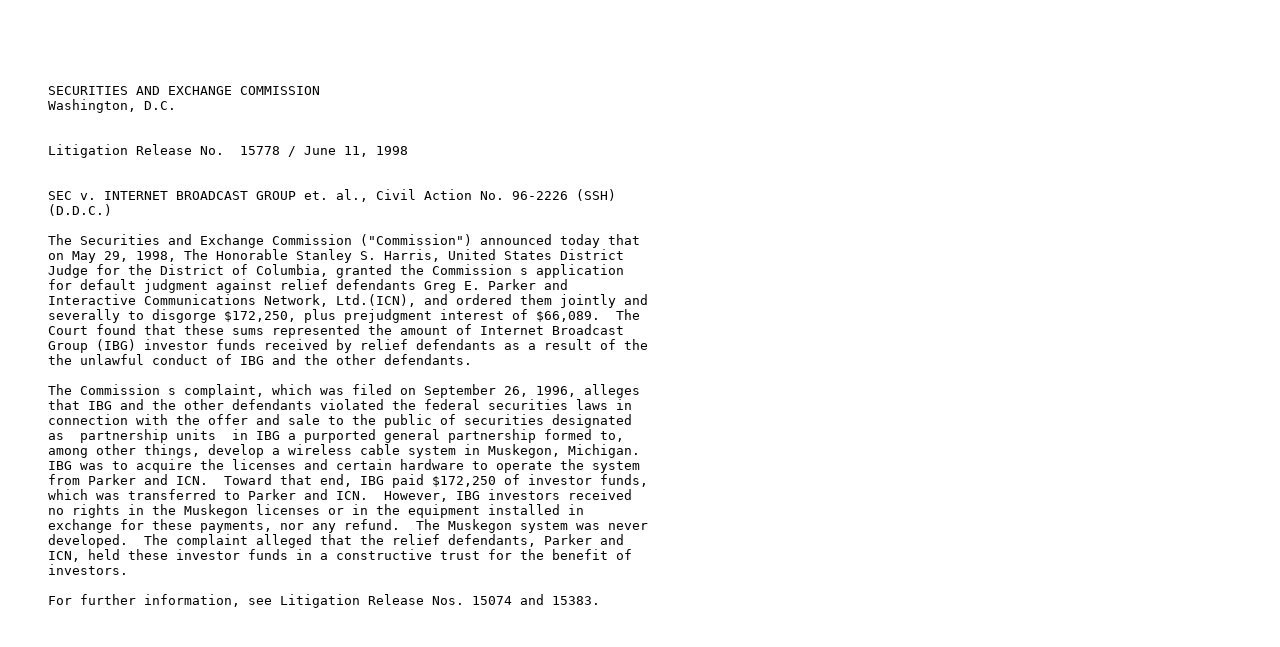

--- FILE ---
content_type: text/plain
request_url: https://www.sec.gov/files/litigation/litreleases/lr15778.txt
body_size: 797
content:





     SECURITIES AND EXCHANGE COMMISSION
     Washington, D.C.


     Litigation Release No.  15778 / June 11, 1998


     SEC v. INTERNET BROADCAST GROUP et. al., Civil Action No. 96-2226 (SSH)
     (D.D.C.)

     The Securities and Exchange Commission ("Commission") announced today that
     on May 29, 1998, The Honorable Stanley S. Harris, United States District
     Judge for the District of Columbia, granted the Commission s application
     for default judgment against relief defendants Greg E. Parker and
     Interactive Communications Network, Ltd.(ICN), and ordered them jointly and
     severally to disgorge $172,250, plus prejudgment interest of $66,089.  The
     Court found that these sums represented the amount of Internet Broadcast
     Group (IBG) investor funds received by relief defendants as a result of the
     the unlawful conduct of IBG and the other defendants.

     The Commission s complaint, which was filed on September 26, 1996, alleges
     that IBG and the other defendants violated the federal securities laws in
     connection with the offer and sale to the public of securities designated
     as  partnership units  in IBG a purported general partnership formed to,
     among other things, develop a wireless cable system in Muskegon, Michigan. 
     IBG was to acquire the licenses and certain hardware to operate the system
     from Parker and ICN.  Toward that end, IBG paid $172,250 of investor funds,
     which was transferred to Parker and ICN.  However, IBG investors received
     no rights in the Muskegon licenses or in the equipment installed in
     exchange for these payments, nor any refund.  The Muskegon system was never
     developed.  The complaint alleged that the relief defendants, Parker and
     ICN, held these investor funds in a constructive trust for the benefit of
     investors.

     For further information, see Litigation Release Nos. 15074 and 15383.
      

















                              ======END OF PAGE 1======
